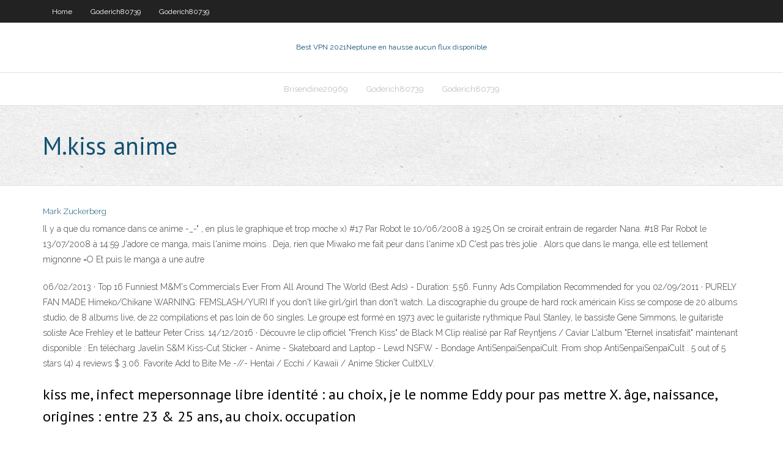

--- FILE ---
content_type: text/html; charset=utf-8
request_url: https://gigavpndriwp.netlify.app/goderich80739ne/mkiss-anime-heqi
body_size: 3733
content:
<!DOCTYPE html><html class=" js flexbox flexboxlegacy canvas canvastext webgl no-touch geolocation postmessage no-websqldatabase indexeddb hashchange history draganddrop websockets rgba hsla multiplebgs backgroundsize borderimage borderradius boxshadow textshadow opacity cssanimations csscolumns cssgradients cssreflections csstransforms csstransforms3d csstransitions fontface generatedcontent video audio localstorage sessionstorage webworkers no-applicationcache svg inlinesvg smil svgclippaths"><head>
<meta charset="UTF-8">
<meta name="viewport" content="width=device-width">
<link rel="profile" href="//gmpg.org/xfn/11">
<!--[if lt IE 9]>

<![endif]-->
<title>M.kiss anime veqjl</title>
<link rel="dns-prefetch" href="//fonts.googleapis.com">
<link rel="dns-prefetch" href="//s.w.org">
<link rel="stylesheet" id="wp-block-library-css" href="https://gigavpndriwp.netlify.app/wp-includes/css/dist/block-library/style.min.css?ver=5.3" type="text/css" media="all">
<link rel="stylesheet" id="exblog-parent-style-css" href="https://gigavpndriwp.netlify.app/wp-content/themes/experon/style.css?ver=5.3" type="text/css" media="all">
<link rel="stylesheet" id="exblog-style-css" href="https://gigavpndriwp.netlify.app/wp-content/themes/exblog/style.css?ver=1.0.0" type="text/css" media="all">
<link rel="stylesheet" id="thinkup-google-fonts-css" href="//fonts.googleapis.com/css?family=PT+Sans%3A300%2C400%2C600%2C700%7CRaleway%3A300%2C400%2C600%2C700&amp;subset=latin%2Clatin-ext" type="text/css" media="all">
<link rel="stylesheet" id="prettyPhoto-css" href="https://gigavpndriwp.netlify.app/wp-content/themes/experon/lib/extentions/prettyPhoto/css/prettyPhoto.css?ver=3.1.6" type="text/css" media="all">
<link rel="stylesheet" id="thinkup-bootstrap-css" href="https://gigavpndriwp.netlify.app/wp-content/themes/experon/lib/extentions/bootstrap/css/bootstrap.min.css?ver=2.3.2" type="text/css" media="all">
<link rel="stylesheet" id="dashicons-css" href="https://gigavpndriwp.netlify.app/wp-includes/css/dashicons.min.css?ver=5.3" type="text/css" media="all">
<link rel="stylesheet" id="font-awesome-css" href="https://gigavpndriwp.netlify.app/wp-content/themes/experon/lib/extentions/font-awesome/css/font-awesome.min.css?ver=4.7.0" type="text/css" media="all">
<link rel="stylesheet" id="thinkup-shortcodes-css" href="https://gigavpndriwp.netlify.app/wp-content/themes/experon/styles/style-shortcodes.css?ver=1.3.10" type="text/css" media="all">
<link rel="stylesheet" id="thinkup-style-css" href="https://gigavpndriwp.netlify.app/wp-content/themes/exblog/style.css?ver=1.3.10" type="text/css" media="all">
<link rel="stylesheet" id="thinkup-responsive-css" href="https://gigavpndriwp.netlify.app/wp-content/themes/experon/styles/style-responsive.css?ver=1.3.10" type="text/css" media="all">


<meta name="generator" content="WordPress 5.3">

<!-- Start Of Script Generated by Author hReview Plugin 0.0.9.4 by authorhreview.com -->
<meta itemprop="name" content="https://gigavpndriwp.netlify.app/goderich80739ne/mkiss-anime-heqi.html">
<meta itemprop="description" content="This is where a popular weight loss supplement called Garcinia Cambogia extract steps in. According to many health experts, it can reduce appetite and help you lose weight, pretty much without effort. Now… Im a big fan of supplements and self-experimentation.">
<meta itemprop="summary" content="This is where a popular weight loss supplement called Garcinia Cambogia extract steps in. According to many health experts, it can reduce appetite and help you lose weight, pretty much without effort. Now… Im a big fan of supplements and self-experimentation.">
<meta itemprop="ratingValue" content="5">
<meta itemprop="itemreviewed" content="M.kiss anime">
<!-- End Of Script Generated by Author hReview Plugin 0.0.9.4 by authorhreview.com -->
</head>
<body class="archive category  category-17 layout-sidebar-none layout-responsive header-style1 blog-style1">
<div id="body-core" class="hfeed site">
	<header id="site-header">
	<div id="pre-header">
		<div class="wrap-safari">
		<div id="pre-header-core" class="main-navigation">
		<div id="pre-header-links-inner" class="header-links"><ul id="menu-top" class="menu"><li id="menu-item-100" class="menu-item menu-item-type-custom menu-item-object-custom menu-item-home menu-item-76"><a href="https://gigavpndriwp.netlify.app">Home</a></li><li id="menu-item-679" class="menu-item menu-item-type-custom menu-item-object-custom menu-item-home menu-item-100"><a href="https://gigavpndriwp.netlify.app/goderich80739ne/">Goderich80739</a></li><li id="menu-item-720" class="menu-item menu-item-type-custom menu-item-object-custom menu-item-home menu-item-100"><a href="https://gigavpndriwp.netlify.app/goderich80739ne/">Goderich80739</a></li></ul></div>			
		</div>
		</div>
		</div>
		<!-- #pre-header -->

		<div id="header">
		<div id="header-core">

			<div id="logo">
			<a rel="home" href="https://gigavpndriwp.netlify.app/"><span rel="home" class="site-title" title="Best VPN 2021">Best VPN 2021</span><span class="site-description" title="VPN 2021">Neptune en hausse aucun flux disponible</span></a></div>

			<div id="header-links" class="main-navigation">
			<div id="header-links-inner" class="header-links">
		<ul class="menu">
		<li></li><li id="menu-item-407" class="menu-item menu-item-type-custom menu-item-object-custom menu-item-home menu-item-100"><a href="https://gigavpndriwp.netlify.app/brisendine20969xicu/">Brisendine20969</a></li><li id="menu-item-451" class="menu-item menu-item-type-custom menu-item-object-custom menu-item-home menu-item-100"><a href="https://gigavpndriwp.netlify.app/goderich80739ne/">Goderich80739</a></li><li id="menu-item-29" class="menu-item menu-item-type-custom menu-item-object-custom menu-item-home menu-item-100"><a href="https://gigavpndriwp.netlify.app/goderich80739ne/">Goderich80739</a></li></ul></div>
			</div>
			<!-- #header-links .main-navigation -->

			<div id="header-nav"><a class="btn-navbar" data-toggle="collapse" data-target=".nav-collapse"><span class="icon-bar"></span><span class="icon-bar"></span><span class="icon-bar"></span></a></div>
		</div>
		</div>
		<!-- #header -->
		
		<div id="intro" class="option1"><div class="wrap-safari"><div id="intro-core"><h1 class="page-title"><span>M.kiss anime</span></h1></div></div></div>
	</header>
	<!-- header -->	
	<div id="content">
	<div id="content-core">

		<div id="main">
		<div id="main-core">
	<div id="container" class="masonry" style="position: relative; height: 986.266px;">
		<div class="blog-grid element column-1 masonry-brick" style="position: absolute; left: 0px; top: 0px;">
		<header class="entry-header"><div class="entry-meta"><span class="author"><a href="https://gigavpndriwp.netlify.app/posts2.html" title="View all posts by Editor" rel="author">Mark Zuckerberg</a></span></div><div class="clearboth"></div></header><!-- .entry-header -->
		<div class="entry-content">
<p>Il y a que du romance dans ce anime -_-" , en plus le graphique et trop moche x) #17 Par Robot le 10/06/2008 à 19:25 On se croirait entrain de regarder Nana. #18 Par Robot le 13/07/2008 à 14:59 J'adore ce manga, mais l'anime moins . Deja, rien que Miwako me fait peur dans l'anime xD C'est pas très jolie . Alors que dans le manga, elle est tellement mignonne =O Et puis le manga a une autre</p>
<p>06/02/2013 ·  Top 16 Funniest M&amp;M's Commercials Ever From All Around The World (Best Ads) - Duration: 5:56. Funny Ads Compilation Recommended for you  02/09/2011 ·  PURELY FAN MADE Himeko/Chikane WARNING: FEMSLASH/YURI If you don't like girl/girl than don't watch.  La discographie du groupe de hard rock américain Kiss se compose de 20 albums studio, de 8 albums live, de 22 compilations et pas loin de 60 singles. Le groupe est formé en 1973 avec le guitariste rythmique Paul Stanley, le bassiste Gene Simmons, le guitariste soliste Ace Frehley et le batteur Peter Criss.  14/12/2016 ·  Découvre le clip officiel "French Kiss" de Black M Clip réalisé par Raf Reyntjens / Caviar L'album "Eternel insatisfait" maintenant disponible : En télécharg  Javelin S&amp;M Kiss-Cut Sticker - Anime - Skateboard and Laptop - Lewd NSFW - Bondage AntiSenpaiSenpaiCult. From shop AntiSenpaiSenpaiCult . 5 out of 5 stars (4) 4 reviews $ 3.06. Favorite Add to Bite Me -//- Hentai / Ecchi / Kawaii / Anime Sticker CultXLV.  </p>
<h2>kiss me, infect mepersonnage libre identité : au choix, je le nomme Eddy pour pas mettre X. âge, naissance, origines : entre 23 &amp; 25 ans, au choix. occupation </h2>
<p>Il est aussi à l'origine du dessin animé Moi Willy, fils de rock star (My Dad the Rock Star), du show Mr Romance, créé et diffusé sur la chaîne Oxygen, et de deux télé-réalités Rock School et Gene Simmons Family Jewels. Cette dernière est diffusé entre 2006 et 2012.  11/09/2015 ·  Découvre le nouveau single "Le prince Aladin" de Black M feat. Kev Adams dans le cadre de la sortie du film "Les nouvelles aventures d'Aladin" dans les salles le 14 octobre 2015. Disponible en  </p>
<h3>Read about Kiss Me (From "Carole &amp; Tuesday") [Opening] from Fonzi M's Anime Piano Music Collection in Spring, Vol. 3 and see the artwork, lyrics and similar artists. </h3>
<p>Watch The Masked Singer Season 3 kissanime A singing competition guessing  game based on Korean format King of Mask Singer. 12 celebrity performers&nbsp;</p>
<ul><li></li><li></li><li></li><li></li><li></li><li></li><li></li><li></li><li></li><li></li><li></li><li></li></ul>
		</div><!-- .entry-content --><div class="clearboth"></div><!-- #post- -->
</div></div><div class="clearboth"></div>
<nav class="navigation pagination" role="navigation" aria-label="Записи">
		<h2 class="screen-reader-text">Stories</h2>
		<div class="nav-links"><span aria-current="page" class="page-numbers current">1</span>
<a class="page-numbers" href="https://gigavpndriwp.netlify.app/goderich80739ne/">2</a>
<a class="next page-numbers" href="https://gigavpndriwp.netlify.app/posts1.php"><i class="fa fa-angle-right"></i></a></div>
	</nav>
</div><!-- #main-core -->
		</div><!-- #main -->
			</div>
	</div><!-- #content -->
	<footer>
		<div id="footer"><div id="footer-core" class="option2"><div id="footer-col1" class="widget-area one_half">		<aside class="widget widget_recent_entries">		<h3 class="footer-widget-title"><span>New Posts</span></h3>		<ul>
					<li>
					<a href="https://gigavpndriwp.netlify.app/livernash18111kupe/meilleur-vpn-pour-torrenting-reddit-2020-gi">Meilleur vpn pour torrenting reddit 2020</a>
					</li><li>
					<a href="https://gigavpndriwp.netlify.app/stacks63322za/laimant-utorrent-ne-fonctionne-pas-650">Laimant utorrent ne fonctionne pas</a>
					</li><li>
					<a href="https://gigavpndriwp.netlify.app/stacks63322za/solarmovie-so-game-of-thrones-96">Solarmovie so game of thrones</a>
					</li><li>
					<a href="https://gigavpndriwp.netlify.app/brisendine20969xicu/enregistrement-kodi-en-direct-hyxa">Enregistrement kodi en direct</a>
					</li><li>
					<a href="https://gigavpndriwp.netlify.app/dann55697de/installer-le-tylychargeur-kodi-firestick-zybo">Installer le téléchargeur kodi firestick</a>
					</li>
					</ul>
		</aside></div>
		<div id="footer-col2" class="widget-area last one_half"><aside class="widget widget_recent_entries"><h3 class="footer-widget-title"><span>Top Posts</span></h3>		<ul>
					<li>
					<a href="">Addons pour adultes wow</a>
					</li><li>
					<a href="">Vpn pour ordinateur portable gratuit</a>
					</li><li>
					<a href="">Ports ouverts nordvpn</a>
					</li><li>
					<a href="">Kodi ajouter sur lexode</a>
					</li><li>
					<a href="">Connexion à mon routeur netgear</a>
					</li>
					</ul>
		</aside></div></div></div><!-- #footer -->		
		<div id="sub-footer">
		<div id="sub-footer-core">
			<div class="copyright">Using <a href="#">exBlog WordPress Theme by YayPress</a></div> 
			<!-- .copyright --><!-- #footer-menu -->
		</div>
		</div>
	</footer><!-- footer -->
</div><!-- #body-core -->










</body></html>